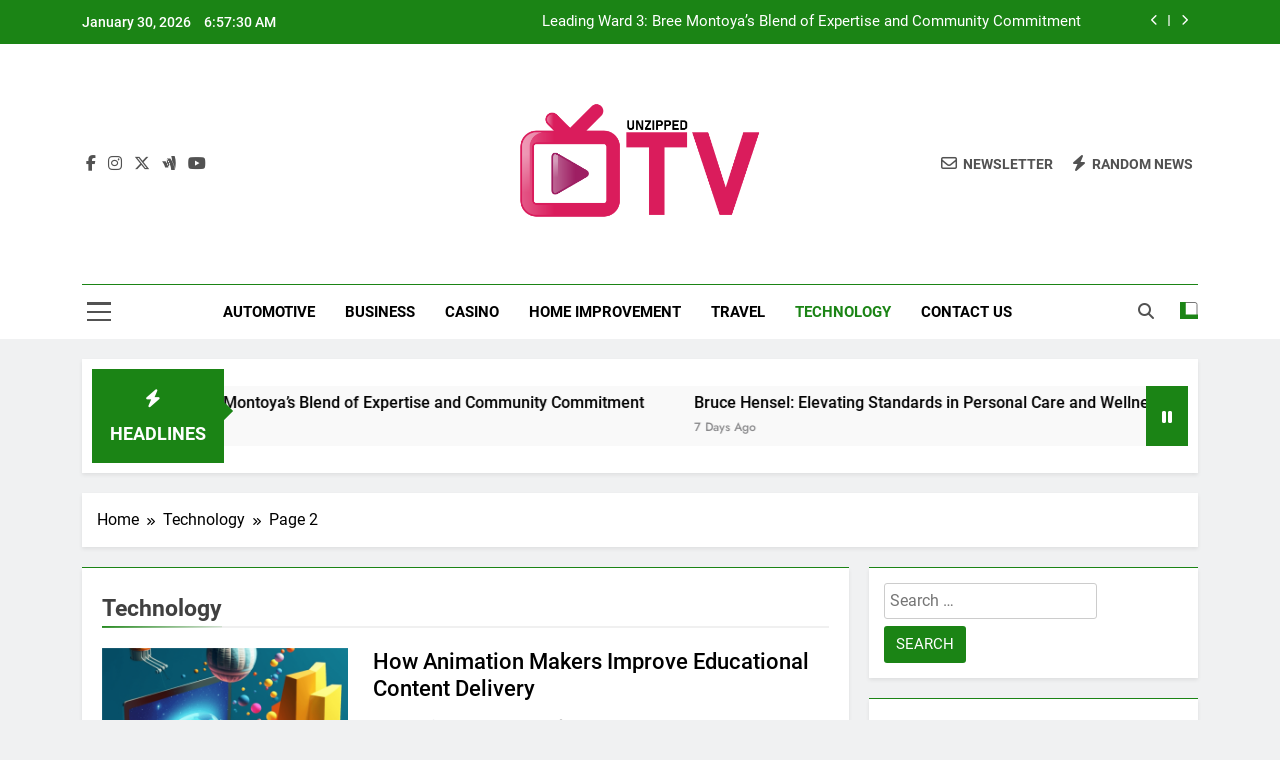

--- FILE ---
content_type: text/html; charset=UTF-8
request_url: https://unzippedtv.com/category/technology/page/2/
body_size: 97263
content:
<!doctype html>
<html dir="ltr" lang="en-US" prefix="og: https://ogp.me/ns#" prefix="og: https://ogp.me/ns#">
<head>
	<meta charset="UTF-8">
	<meta name="viewport" content="width=device-width, initial-scale=1">
	<link rel="profile" href="https://gmpg.org/xfn/11">
		<style>img:is([sizes="auto" i], [sizes^="auto," i]) { contain-intrinsic-size: 3000px 1500px }</style>
	
		<!-- All in One SEO 4.9.2 - aioseo.com -->
	<meta name="description" content="- Page 2"/>
	<meta name="robots" content="noindex, nofollow, max-image-preview:large"/>
	<link rel="canonical" href="https://unzippedtv.com/category/technology/page/2/"/>
	<link rel="prev" href="https://unzippedtv.com/category/technology/"/>
	<link rel="next" href="https://unzippedtv.com/category/technology/page/3/"/>
	<meta name="generator" content="All in One SEO (AIOSEO) 4.9.2"/>
		<script type="application/ld+json" class="aioseo-schema">
			{"@context":"https:\/\/schema.org","@graph":[{"@type":"BreadcrumbList","@id":"https:\/\/unzippedtv.com\/category\/technology\/page\/2\/#breadcrumblist","itemListElement":[{"@type":"ListItem","@id":"https:\/\/unzippedtv.com#listItem","position":1,"name":"Home","item":"https:\/\/unzippedtv.com","nextItem":{"@type":"ListItem","@id":"https:\/\/unzippedtv.com\/category\/technology\/#listItem","name":"Technology"}},{"@type":"ListItem","@id":"https:\/\/unzippedtv.com\/category\/technology\/#listItem","position":2,"name":"Technology","item":"https:\/\/unzippedtv.com\/category\/technology\/","nextItem":{"@type":"ListItem","@id":"https:\/\/unzippedtv.com\/category\/technology\/page\/2#listItem","name":"Page 2"},"previousItem":{"@type":"ListItem","@id":"https:\/\/unzippedtv.com#listItem","name":"Home"}},{"@type":"ListItem","@id":"https:\/\/unzippedtv.com\/category\/technology\/page\/2#listItem","position":3,"name":"Page 2","previousItem":{"@type":"ListItem","@id":"https:\/\/unzippedtv.com\/category\/technology\/#listItem","name":"Technology"}}]},{"@type":"CollectionPage","@id":"https:\/\/unzippedtv.com\/category\/technology\/page\/2\/#collectionpage","url":"https:\/\/unzippedtv.com\/category\/technology\/page\/2\/","name":"Technology - Unzipped TV - Page 2","description":"- Page 2","inLanguage":"en-US","isPartOf":{"@id":"https:\/\/unzippedtv.com\/#website"},"breadcrumb":{"@id":"https:\/\/unzippedtv.com\/category\/technology\/page\/2\/#breadcrumblist"}},{"@type":"Organization","@id":"https:\/\/unzippedtv.com\/#organization","name":"Unzipped TV","description":"Unleashing News and Entertainment","url":"https:\/\/unzippedtv.com\/","logo":{"@type":"ImageObject","url":"https:\/\/unzippedtv.com\/wp-content\/uploads\/2023\/04\/Unzipped-TV-01.png","@id":"https:\/\/unzippedtv.com\/category\/technology\/page\/2\/#organizationLogo","width":4250,"height":1625},"image":{"@id":"https:\/\/unzippedtv.com\/category\/technology\/page\/2\/#organizationLogo"}},{"@type":"WebSite","@id":"https:\/\/unzippedtv.com\/#website","url":"https:\/\/unzippedtv.com\/","name":"Unzipped TV","description":"Unleashing News and Entertainment","inLanguage":"en-US","publisher":{"@id":"https:\/\/unzippedtv.com\/#organization"}}]}
		</script>
		<!-- All in One SEO -->


<!-- Search Engine Optimization by Rank Math - https://rankmath.com/ -->
<title>Technology - Unzipped TV - Page 2</title>
<meta name="robots" content="index, follow, max-snippet:-1, max-video-preview:-1, max-image-preview:large"/>
<link rel="canonical" href="https://unzippedtv.com/category/technology/page/2/"/>
<link rel="prev" href="https://unzippedtv.com/category/technology/"/>
<link rel="next" href="https://unzippedtv.com/category/technology/page/3/"/>
<meta property="og:locale" content="en_US"/>
<meta property="og:type" content="article"/>
<meta property="og:title" content="Technology - Unzipped TV"/>
<meta property="og:url" content="https://unzippedtv.com/category/technology/page/2/"/>
<meta property="og:site_name" content="Unzipped TV"/>
<meta name="twitter:card" content="summary_large_image"/>
<meta name="twitter:title" content="Technology - Unzipped TV"/>
<meta name="twitter:label1" content="Posts"/>
<meta name="twitter:data1" content="73"/>
<script type="application/ld+json" class="rank-math-schema">{"@context":"https://schema.org","@graph":[{"@type":"Person","@id":"https://unzippedtv.com/#person","name":"Un Zipped Tv","image":{"@type":"ImageObject","@id":"https://unzippedtv.com/#logo","url":"https://unzippedtv.com/wp-content/uploads/2023/04/Unzipped-TV-01-150x150.png","contentUrl":"https://unzippedtv.com/wp-content/uploads/2023/04/Unzipped-TV-01-150x150.png","caption":"Un Zipped Tv","inLanguage":"en-US"}},{"@type":"WebSite","@id":"https://unzippedtv.com/#website","url":"https://unzippedtv.com","name":"Un Zipped Tv","publisher":{"@id":"https://unzippedtv.com/#person"},"inLanguage":"en-US"},{"@type":"CollectionPage","@id":"https://unzippedtv.com/category/technology/page/2/#webpage","url":"https://unzippedtv.com/category/technology/page/2/","name":"Technology - Unzipped TV","isPartOf":{"@id":"https://unzippedtv.com/#website"},"inLanguage":"en-US"}]}</script>
<!-- /Rank Math WordPress SEO plugin -->

<link rel="alternate" type="application/rss+xml" title="Unzipped TV &raquo; Feed" href="https://unzippedtv.com/feed/"/>
<link rel="alternate" type="application/rss+xml" title="Unzipped TV &raquo; Comments Feed" href="https://unzippedtv.com/comments/feed/"/>
<link rel="alternate" type="application/rss+xml" title="Unzipped TV &raquo; Technology Category Feed" href="https://unzippedtv.com/category/technology/feed/"/>
<script>window._wpemojiSettings={"baseUrl":"https:\/\/s.w.org\/images\/core\/emoji\/15.0.3\/72x72\/","ext":".png","svgUrl":"https:\/\/s.w.org\/images\/core\/emoji\/15.0.3\/svg\/","svgExt":".svg","source":{"concatemoji":"https:\/\/unzippedtv.com\/wp-includes\/js\/wp-emoji-release.min.js?ver=6.7.4"}};!function(i,n){var o,s,e;function c(e){try{var t={supportTests:e,timestamp:(new Date).valueOf()};sessionStorage.setItem(o,JSON.stringify(t))}catch(e){}}function p(e,t,n){e.clearRect(0,0,e.canvas.width,e.canvas.height),e.fillText(t,0,0);var t=new Uint32Array(e.getImageData(0,0,e.canvas.width,e.canvas.height).data),r=(e.clearRect(0,0,e.canvas.width,e.canvas.height),e.fillText(n,0,0),new Uint32Array(e.getImageData(0,0,e.canvas.width,e.canvas.height).data));return t.every(function(e,t){return e===r[t]})}function u(e,t,n){switch(t){case"flag":return n(e,"\ud83c\udff3\ufe0f\u200d\u26a7\ufe0f","\ud83c\udff3\ufe0f\u200b\u26a7\ufe0f")?!1:!n(e,"\ud83c\uddfa\ud83c\uddf3","\ud83c\uddfa\u200b\ud83c\uddf3")&&!n(e,"\ud83c\udff4\udb40\udc67\udb40\udc62\udb40\udc65\udb40\udc6e\udb40\udc67\udb40\udc7f","\ud83c\udff4\u200b\udb40\udc67\u200b\udb40\udc62\u200b\udb40\udc65\u200b\udb40\udc6e\u200b\udb40\udc67\u200b\udb40\udc7f");case"emoji":return!n(e,"\ud83d\udc26\u200d\u2b1b","\ud83d\udc26\u200b\u2b1b")}return!1}function f(e,t,n){var r="undefined"!=typeof WorkerGlobalScope&&self instanceof WorkerGlobalScope?new OffscreenCanvas(300,150):i.createElement("canvas"),a=r.getContext("2d",{willReadFrequently:!0}),o=(a.textBaseline="top",a.font="600 32px Arial",{});return e.forEach(function(e){o[e]=t(a,e,n)}),o}function t(e){var t=i.createElement("script");t.src=e,t.defer=!0,i.head.appendChild(t)}"undefined"!=typeof Promise&&(o="wpEmojiSettingsSupports",s=["flag","emoji"],n.supports={everything:!0,everythingExceptFlag:!0},e=new Promise(function(e){i.addEventListener("DOMContentLoaded",e,{once:!0})}),new Promise(function(t){var n=function(){try{var e=JSON.parse(sessionStorage.getItem(o));if("object"==typeof e&&"number"==typeof e.timestamp&&(new Date).valueOf()<e.timestamp+604800&&"object"==typeof e.supportTests)return e.supportTests}catch(e){}return null}();if(!n){if("undefined"!=typeof Worker&&"undefined"!=typeof OffscreenCanvas&&"undefined"!=typeof URL&&URL.createObjectURL&&"undefined"!=typeof Blob)try{var e="postMessage("+f.toString()+"("+[JSON.stringify(s),u.toString(),p.toString()].join(",")+"));",r=new Blob([e],{type:"text/javascript"}),a=new Worker(URL.createObjectURL(r),{name:"wpTestEmojiSupports"});return void(a.onmessage=function(e){c(n=e.data),a.terminate(),t(n)})}catch(e){}c(n=f(s,u,p))}t(n)}).then(function(e){for(var t in e)n.supports[t]=e[t],n.supports.everything=n.supports.everything&&n.supports[t],"flag"!==t&&(n.supports.everythingExceptFlag=n.supports.everythingExceptFlag&&n.supports[t]);n.supports.everythingExceptFlag=n.supports.everythingExceptFlag&&!n.supports.flag,n.DOMReady=!1,n.readyCallback=function(){n.DOMReady=!0}}).then(function(){return e}).then(function(){var e;n.supports.everything||(n.readyCallback(),(e=n.source||{}).concatemoji?t(e.concatemoji):e.wpemoji&&e.twemoji&&(t(e.twemoji),t(e.wpemoji)))}))}((window,document),window._wpemojiSettings);</script>
<style id='wp-emoji-styles-inline-css'>

	img.wp-smiley, img.emoji {
		display: inline !important;
		border: none !important;
		box-shadow: none !important;
		height: 1em !important;
		width: 1em !important;
		margin: 0 0.07em !important;
		vertical-align: -0.1em !important;
		background: none !important;
		padding: 0 !important;
	}
</style>
<link rel='stylesheet' id='wp-block-library-css' href='https://unzippedtv.com/wp-includes/css/dist/block-library/A.style.min.css,qver=6.7.4.pagespeed.cf.-GTKN38myC.css' media='all'/>
<style id='aioseo/css/src/vue/standalone/blocks/table-of-contents/global.scss-css' media='all'>.aioseo-toc-header{width:100%;position:relative}.aioseo-toc-header:has(.aioseo-toc-header-area){flex-direction:column;align-items:flex-start}.aioseo-toc-header .aioseo-toc-header-title{align-items:center;color:#434960;display:flex;flex:1 0 auto;font-size:24px;font-weight:700;line-height:125%;max-width:100%;gap:8px}.aioseo-toc-header .aioseo-toc-header-title .aioseo-toc-header-collapsible{display:flex;border-radius:2px;cursor:pointer;transition:transform .3s ease;background-color:#e5f0ff;box-sizing:border-box;justify-content:center;align-items:center}[dir=ltr] .aioseo-toc-header .aioseo-toc-header-title .aioseo-toc-header-collapsible{padding:8px 0 8px 10px}[dir=rtl] .aioseo-toc-header .aioseo-toc-header-title .aioseo-toc-header-collapsible{padding:8px 10px 8px 0}.aioseo-toc-header .aioseo-toc-header-title .aioseo-toc-header-collapsible svg{width:14px;height:14px}[dir=ltr] .aioseo-toc-header .aioseo-toc-header-title .aioseo-toc-header-collapsible svg{margin-right:10px}[dir=rtl] .aioseo-toc-header .aioseo-toc-header-title .aioseo-toc-header-collapsible svg{margin-left:10px}.aioseo-toc-header .aioseo-toc-header-instructions{color:#2c324c;font-size:16px;margin-bottom:0;margin-top:16px}.aioseo-toc-header .aioseo-toc-header-buttons{flex:0 1 auto}.aioseo-toc-contents{transition:transform .3s ease,opacity .3s ease;transform-origin:top;display:block;opacity:1;transform:scaleY(1);padding-top:12px}.aioseo-toc-collapsed{opacity:0;transform:scaleY(0);height:0;overflow:hidden}
</style>
<style id='classic-theme-styles-inline-css'>
/*! This file is auto-generated */
.wp-block-button__link{color:#fff;background-color:#32373c;border-radius:9999px;box-shadow:none;text-decoration:none;padding:calc(.667em + 2px) calc(1.333em + 2px);font-size:1.125em}.wp-block-file__button{background:#32373c;color:#fff;text-decoration:none}
</style>
<style id='global-styles-inline-css'>
:root{--wp--preset--aspect-ratio--square: 1;--wp--preset--aspect-ratio--4-3: 4/3;--wp--preset--aspect-ratio--3-4: 3/4;--wp--preset--aspect-ratio--3-2: 3/2;--wp--preset--aspect-ratio--2-3: 2/3;--wp--preset--aspect-ratio--16-9: 16/9;--wp--preset--aspect-ratio--9-16: 9/16;--wp--preset--color--black: #000000;--wp--preset--color--cyan-bluish-gray: #abb8c3;--wp--preset--color--white: #ffffff;--wp--preset--color--pale-pink: #f78da7;--wp--preset--color--vivid-red: #cf2e2e;--wp--preset--color--luminous-vivid-orange: #ff6900;--wp--preset--color--luminous-vivid-amber: #fcb900;--wp--preset--color--light-green-cyan: #7bdcb5;--wp--preset--color--vivid-green-cyan: #00d084;--wp--preset--color--pale-cyan-blue: #8ed1fc;--wp--preset--color--vivid-cyan-blue: #0693e3;--wp--preset--color--vivid-purple: #9b51e0;--wp--preset--gradient--vivid-cyan-blue-to-vivid-purple: linear-gradient(135deg,rgba(6,147,227,1) 0%,rgb(155,81,224) 100%);--wp--preset--gradient--light-green-cyan-to-vivid-green-cyan: linear-gradient(135deg,rgb(122,220,180) 0%,rgb(0,208,130) 100%);--wp--preset--gradient--luminous-vivid-amber-to-luminous-vivid-orange: linear-gradient(135deg,rgba(252,185,0,1) 0%,rgba(255,105,0,1) 100%);--wp--preset--gradient--luminous-vivid-orange-to-vivid-red: linear-gradient(135deg,rgba(255,105,0,1) 0%,rgb(207,46,46) 100%);--wp--preset--gradient--very-light-gray-to-cyan-bluish-gray: linear-gradient(135deg,rgb(238,238,238) 0%,rgb(169,184,195) 100%);--wp--preset--gradient--cool-to-warm-spectrum: linear-gradient(135deg,rgb(74,234,220) 0%,rgb(151,120,209) 20%,rgb(207,42,186) 40%,rgb(238,44,130) 60%,rgb(251,105,98) 80%,rgb(254,248,76) 100%);--wp--preset--gradient--blush-light-purple: linear-gradient(135deg,rgb(255,206,236) 0%,rgb(152,150,240) 100%);--wp--preset--gradient--blush-bordeaux: linear-gradient(135deg,rgb(254,205,165) 0%,rgb(254,45,45) 50%,rgb(107,0,62) 100%);--wp--preset--gradient--luminous-dusk: linear-gradient(135deg,rgb(255,203,112) 0%,rgb(199,81,192) 50%,rgb(65,88,208) 100%);--wp--preset--gradient--pale-ocean: linear-gradient(135deg,rgb(255,245,203) 0%,rgb(182,227,212) 50%,rgb(51,167,181) 100%);--wp--preset--gradient--electric-grass: linear-gradient(135deg,rgb(202,248,128) 0%,rgb(113,206,126) 100%);--wp--preset--gradient--midnight: linear-gradient(135deg,rgb(2,3,129) 0%,rgb(40,116,252) 100%);--wp--preset--font-size--small: 13px;--wp--preset--font-size--medium: 20px;--wp--preset--font-size--large: 36px;--wp--preset--font-size--x-large: 42px;--wp--preset--spacing--20: 0.44rem;--wp--preset--spacing--30: 0.67rem;--wp--preset--spacing--40: 1rem;--wp--preset--spacing--50: 1.5rem;--wp--preset--spacing--60: 2.25rem;--wp--preset--spacing--70: 3.38rem;--wp--preset--spacing--80: 5.06rem;--wp--preset--shadow--natural: 6px 6px 9px rgba(0, 0, 0, 0.2);--wp--preset--shadow--deep: 12px 12px 50px rgba(0, 0, 0, 0.4);--wp--preset--shadow--sharp: 6px 6px 0px rgba(0, 0, 0, 0.2);--wp--preset--shadow--outlined: 6px 6px 0px -3px rgba(255, 255, 255, 1), 6px 6px rgba(0, 0, 0, 1);--wp--preset--shadow--crisp: 6px 6px 0px rgba(0, 0, 0, 1);}:where(.is-layout-flex){gap: 0.5em;}:where(.is-layout-grid){gap: 0.5em;}body .is-layout-flex{display: flex;}.is-layout-flex{flex-wrap: wrap;align-items: center;}.is-layout-flex > :is(*, div){margin: 0;}body .is-layout-grid{display: grid;}.is-layout-grid > :is(*, div){margin: 0;}:where(.wp-block-columns.is-layout-flex){gap: 2em;}:where(.wp-block-columns.is-layout-grid){gap: 2em;}:where(.wp-block-post-template.is-layout-flex){gap: 1.25em;}:where(.wp-block-post-template.is-layout-grid){gap: 1.25em;}.has-black-color{color: var(--wp--preset--color--black) !important;}.has-cyan-bluish-gray-color{color: var(--wp--preset--color--cyan-bluish-gray) !important;}.has-white-color{color: var(--wp--preset--color--white) !important;}.has-pale-pink-color{color: var(--wp--preset--color--pale-pink) !important;}.has-vivid-red-color{color: var(--wp--preset--color--vivid-red) !important;}.has-luminous-vivid-orange-color{color: var(--wp--preset--color--luminous-vivid-orange) !important;}.has-luminous-vivid-amber-color{color: var(--wp--preset--color--luminous-vivid-amber) !important;}.has-light-green-cyan-color{color: var(--wp--preset--color--light-green-cyan) !important;}.has-vivid-green-cyan-color{color: var(--wp--preset--color--vivid-green-cyan) !important;}.has-pale-cyan-blue-color{color: var(--wp--preset--color--pale-cyan-blue) !important;}.has-vivid-cyan-blue-color{color: var(--wp--preset--color--vivid-cyan-blue) !important;}.has-vivid-purple-color{color: var(--wp--preset--color--vivid-purple) !important;}.has-black-background-color{background-color: var(--wp--preset--color--black) !important;}.has-cyan-bluish-gray-background-color{background-color: var(--wp--preset--color--cyan-bluish-gray) !important;}.has-white-background-color{background-color: var(--wp--preset--color--white) !important;}.has-pale-pink-background-color{background-color: var(--wp--preset--color--pale-pink) !important;}.has-vivid-red-background-color{background-color: var(--wp--preset--color--vivid-red) !important;}.has-luminous-vivid-orange-background-color{background-color: var(--wp--preset--color--luminous-vivid-orange) !important;}.has-luminous-vivid-amber-background-color{background-color: var(--wp--preset--color--luminous-vivid-amber) !important;}.has-light-green-cyan-background-color{background-color: var(--wp--preset--color--light-green-cyan) !important;}.has-vivid-green-cyan-background-color{background-color: var(--wp--preset--color--vivid-green-cyan) !important;}.has-pale-cyan-blue-background-color{background-color: var(--wp--preset--color--pale-cyan-blue) !important;}.has-vivid-cyan-blue-background-color{background-color: var(--wp--preset--color--vivid-cyan-blue) !important;}.has-vivid-purple-background-color{background-color: var(--wp--preset--color--vivid-purple) !important;}.has-black-border-color{border-color: var(--wp--preset--color--black) !important;}.has-cyan-bluish-gray-border-color{border-color: var(--wp--preset--color--cyan-bluish-gray) !important;}.has-white-border-color{border-color: var(--wp--preset--color--white) !important;}.has-pale-pink-border-color{border-color: var(--wp--preset--color--pale-pink) !important;}.has-vivid-red-border-color{border-color: var(--wp--preset--color--vivid-red) !important;}.has-luminous-vivid-orange-border-color{border-color: var(--wp--preset--color--luminous-vivid-orange) !important;}.has-luminous-vivid-amber-border-color{border-color: var(--wp--preset--color--luminous-vivid-amber) !important;}.has-light-green-cyan-border-color{border-color: var(--wp--preset--color--light-green-cyan) !important;}.has-vivid-green-cyan-border-color{border-color: var(--wp--preset--color--vivid-green-cyan) !important;}.has-pale-cyan-blue-border-color{border-color: var(--wp--preset--color--pale-cyan-blue) !important;}.has-vivid-cyan-blue-border-color{border-color: var(--wp--preset--color--vivid-cyan-blue) !important;}.has-vivid-purple-border-color{border-color: var(--wp--preset--color--vivid-purple) !important;}.has-vivid-cyan-blue-to-vivid-purple-gradient-background{background: var(--wp--preset--gradient--vivid-cyan-blue-to-vivid-purple) !important;}.has-light-green-cyan-to-vivid-green-cyan-gradient-background{background: var(--wp--preset--gradient--light-green-cyan-to-vivid-green-cyan) !important;}.has-luminous-vivid-amber-to-luminous-vivid-orange-gradient-background{background: var(--wp--preset--gradient--luminous-vivid-amber-to-luminous-vivid-orange) !important;}.has-luminous-vivid-orange-to-vivid-red-gradient-background{background: var(--wp--preset--gradient--luminous-vivid-orange-to-vivid-red) !important;}.has-very-light-gray-to-cyan-bluish-gray-gradient-background{background: var(--wp--preset--gradient--very-light-gray-to-cyan-bluish-gray) !important;}.has-cool-to-warm-spectrum-gradient-background{background: var(--wp--preset--gradient--cool-to-warm-spectrum) !important;}.has-blush-light-purple-gradient-background{background: var(--wp--preset--gradient--blush-light-purple) !important;}.has-blush-bordeaux-gradient-background{background: var(--wp--preset--gradient--blush-bordeaux) !important;}.has-luminous-dusk-gradient-background{background: var(--wp--preset--gradient--luminous-dusk) !important;}.has-pale-ocean-gradient-background{background: var(--wp--preset--gradient--pale-ocean) !important;}.has-electric-grass-gradient-background{background: var(--wp--preset--gradient--electric-grass) !important;}.has-midnight-gradient-background{background: var(--wp--preset--gradient--midnight) !important;}.has-small-font-size{font-size: var(--wp--preset--font-size--small) !important;}.has-medium-font-size{font-size: var(--wp--preset--font-size--medium) !important;}.has-large-font-size{font-size: var(--wp--preset--font-size--large) !important;}.has-x-large-font-size{font-size: var(--wp--preset--font-size--x-large) !important;}
:where(.wp-block-post-template.is-layout-flex){gap: 1.25em;}:where(.wp-block-post-template.is-layout-grid){gap: 1.25em;}
:where(.wp-block-columns.is-layout-flex){gap: 2em;}:where(.wp-block-columns.is-layout-grid){gap: 2em;}
:root :where(.wp-block-pullquote){font-size: 1.5em;line-height: 1.6;}
</style>
<link rel='stylesheet' id='fontawesome-css' href='https://unzippedtv.com/wp-content/themes/newsmatic/assets/lib/fontawesome/css/A.all.min.css,qver=5.15.3.pagespeed.cf._mbokTOiYl.css' media='all'/>
<link rel='stylesheet' id='fontawesome-6-css' href='https://unzippedtv.com/wp-content/themes/newsmatic/assets/lib/fontawesome-6/css/A.all.min.css,qver=6.5.1.pagespeed.cf.AmVeCFEAWm.css' media='all'/>
<style id='slick-css' media='all'>.slick-slider{position:relative;display:block;box-sizing:border-box;-webkit-user-select:none;-moz-user-select:none;-ms-user-select:none;user-select:none;-webkit-touch-callout:none;-khtml-user-select:none;-ms-touch-action:pan-y;touch-action:pan-y;-webkit-tap-highlight-color:transparent}.slick-list{position:relative;display:block;overflow:hidden;margin:0;padding:0}.slick-list:focus{outline:none}.slick-list.dragging{cursor:pointer;cursor:hand}.slick-slider .slick-track,.slick-slider .slick-list{-webkit-transform:translate3d(0,0,0);-moz-transform:translate3d(0,0,0);-ms-transform:translate3d(0,0,0);-o-transform:translate3d(0,0,0);transform:translate3d(0,0,0)}.slick-track{position:relative;top:0;left:0;display:block;margin-left:auto;margin-right:auto}.slick-track:before,.slick-track:after{display:table;content:''}.slick-track:after{clear:both}.slick-loading .slick-track{visibility:hidden}.slick-slide{display:none;float:left;height:100%;min-height:1px}[dir="rtl"] .slick-slide{float:right}.slick-slide img{display:block}.slick-slide.slick-loading img{display:none}.slick-slide.dragging img{pointer-events:none}.slick-initialized .slick-slide{display:block}.slick-loading .slick-slide{visibility:hidden}.slick-vertical .slick-slide{display:block;height:auto;border:1px solid transparent}.slick-arrow.slick-hidden{display:none}</style>
<link rel='stylesheet' id='newsmatic-typo-fonts-css' href='https://unzippedtv.com/wp-content/fonts/A.5c9f6919c8df903f73ffce44e2087715.css.pagespeed.cf.1liBOst0zH.css' media='all'/>
<link rel='stylesheet' id='newsmatic-style-css' href='https://unzippedtv.com/wp-content/themes/newsmatic/A.style.css,qver=1.3.14.pagespeed.cf.NTHoo76yhY.css' media='all'/>
<style id='newsmatic-style-inline-css'>
body.newsmatic_font_typography{ --newsmatic-global-preset-color-1: #64748b;}
 body.newsmatic_font_typography{ --newsmatic-global-preset-color-2: #27272a;}
 body.newsmatic_font_typography{ --newsmatic-global-preset-color-3: #ef4444;}
 body.newsmatic_font_typography{ --newsmatic-global-preset-color-4: #eab308;}
 body.newsmatic_font_typography{ --newsmatic-global-preset-color-5: #84cc16;}
 body.newsmatic_font_typography{ --newsmatic-global-preset-color-6: #22c55e;}
 body.newsmatic_font_typography{ --newsmatic-global-preset-color-7: #06b6d4;}
 body.newsmatic_font_typography{ --newsmatic-global-preset-color-8: #0284c7;}
 body.newsmatic_font_typography{ --newsmatic-global-preset-color-9: #6366f1;}
 body.newsmatic_font_typography{ --newsmatic-global-preset-color-10: #84cc16;}
 body.newsmatic_font_typography{ --newsmatic-global-preset-color-11: #a855f7;}
 body.newsmatic_font_typography{ --newsmatic-global-preset-color-12: #f43f5e;}
 body.newsmatic_font_typography{ --newsmatic-global-preset-gradient-color-1: linear-gradient( 135deg, #485563 10%, #29323c 100%);}
 body.newsmatic_font_typography{ --newsmatic-global-preset-gradient-color-2: linear-gradient( 135deg, #FF512F 10%, #F09819 100%);}
 body.newsmatic_font_typography{ --newsmatic-global-preset-gradient-color-3: linear-gradient( 135deg, #00416A 10%, #E4E5E6 100%);}
 body.newsmatic_font_typography{ --newsmatic-global-preset-gradient-color-4: linear-gradient( 135deg, #CE9FFC 10%, #7367F0 100%);}
 body.newsmatic_font_typography{ --newsmatic-global-preset-gradient-color-5: linear-gradient( 135deg, #90F7EC 10%, #32CCBC 100%);}
 body.newsmatic_font_typography{ --newsmatic-global-preset-gradient-color-6: linear-gradient( 135deg, #81FBB8 10%, #28C76F 100%);}
 body.newsmatic_font_typography{ --newsmatic-global-preset-gradient-color-7: linear-gradient( 135deg, #EB3349 10%, #F45C43 100%);}
 body.newsmatic_font_typography{ --newsmatic-global-preset-gradient-color-8: linear-gradient( 135deg, #FFF720 10%, #3CD500 100%);}
 body.newsmatic_font_typography{ --newsmatic-global-preset-gradient-color-9: linear-gradient( 135deg, #FF96F9 10%, #C32BAC 100%);}
 body.newsmatic_font_typography{ --newsmatic-global-preset-gradient-color-10: linear-gradient( 135deg, #69FF97 10%, #00E4FF 100%);}
 body.newsmatic_font_typography{ --newsmatic-global-preset-gradient-color-11: linear-gradient( 135deg, #3C8CE7 10%, #00EAFF 100%);}
 body.newsmatic_font_typography{ --newsmatic-global-preset-gradient-color-12: linear-gradient( 135deg, #FF7AF5 10%, #513162 100%);}
 body.newsmatic_font_typography{ --theme-block-top-border-color: #1b8415;}
.newsmatic_font_typography { --header-padding: 35px;} .newsmatic_font_typography { --header-padding-tablet: 30px;} .newsmatic_font_typography { --header-padding-smartphone: 30px;}.newsmatic_main_body .site-header.layout--default .top-header{ background: #1b8415}.newsmatic_font_typography .header-custom-button{ background: linear-gradient(135deg,rgb(178,7,29) 0%,rgb(1,1,1) 100%)}.newsmatic_font_typography .header-custom-button:hover{ background: #b2071d}.newsmatic_font_typography { --site-title-family : Roboto; }
.newsmatic_font_typography { --site-title-weight : 700; }
.newsmatic_font_typography { --site-title-texttransform : capitalize; }
.newsmatic_font_typography { --site-title-textdecoration : none; }
.newsmatic_font_typography { --site-title-size : 45px; }
.newsmatic_font_typography { --site-title-size-tab : 43px; }
.newsmatic_font_typography { --site-title-size-mobile : 40px; }
.newsmatic_font_typography { --site-title-lineheight : 45px; }
.newsmatic_font_typography { --site-title-lineheight-tab : 42px; }
.newsmatic_font_typography { --site-title-lineheight-mobile : 40px; }
.newsmatic_font_typography { --site-title-letterspacing : 0px; }
.newsmatic_font_typography { --site-title-letterspacing-tab : 0px; }
.newsmatic_font_typography { --site-title-letterspacing-mobile : 0px; }
.newsmatic_font_typography { --site-tagline-family : Roboto; }
.newsmatic_font_typography { --site-tagline-weight : 400; }
.newsmatic_font_typography { --site-tagline-texttransform : capitalize; }
.newsmatic_font_typography { --site-tagline-textdecoration : none; }
.newsmatic_font_typography { --site-tagline-size : 16px; }
.newsmatic_font_typography { --site-tagline-size-tab : 16px; }
.newsmatic_font_typography { --site-tagline-size-mobile : 16px; }
.newsmatic_font_typography { --site-tagline-lineheight : 26px; }
.newsmatic_font_typography { --site-tagline-lineheight-tab : 26px; }
.newsmatic_font_typography { --site-tagline-lineheight-mobile : 16px; }
.newsmatic_font_typography { --site-tagline-letterspacing : 0px; }
.newsmatic_font_typography { --site-tagline-letterspacing-tab : 0px; }
.newsmatic_font_typography { --site-tagline-letterspacing-mobile : 0px; }
body .site-branding img.custom-logo{ width: 400px; }@media(max-width: 940px) { body .site-branding img.custom-logo{ width: 200px; } }
@media(max-width: 610px) { body .site-branding img.custom-logo{ width: 200px; } }
.newsmatic_font_typography  { --sidebar-toggle-color: #525252;}.newsmatic_font_typography  { --sidebar-toggle-color-hover : #1B8415; }.newsmatic_font_typography  { --search-color: #525252;}.newsmatic_font_typography  { --search-color-hover : #1B8415; }.newsmatic_main_body { --site-bk-color: #F0F1F2}.newsmatic_font_typography  { --move-to-top-background-color: #1B8415;}.newsmatic_font_typography  { --move-to-top-background-color-hover : #1B8415; }.newsmatic_font_typography  { --move-to-top-color: #fff;}.newsmatic_font_typography  { --move-to-top-color-hover : #fff; }@media(max-width: 610px) { .ads-banner{ display : block;} }@media(max-width: 610px) { body #newsmatic-scroll-to-top.show{ display : none;} }body .site-header.layout--default .menu-section .row{ border-top: 1px solid #1B8415;}body .site-footer.dark_bk{ border-top: 5px solid #1B8415;}.newsmatic_font_typography  { --custom-btn-color: #ffffff;}.newsmatic_font_typography  { --custom-btn-color-hover : #ffffff; } body.newsmatic_main_body{ --theme-color-red: #1B8415;} body.newsmatic_dark_mode{ --theme-color-red: #1B8415;}body .post-categories .cat-item.cat-2 { background-color : #1B8415} body .newsmatic-category-no-bk .post-categories .cat-item.cat-2 a  { color : #1B8415} body.single .post-categories .cat-item.cat-2 { background-color : #1B8415} body .post-categories .cat-item.cat-3 { background-color : #1B8415} body .newsmatic-category-no-bk .post-categories .cat-item.cat-3 a  { color : #1B8415} body.single .post-categories .cat-item.cat-3 { background-color : #1B8415} body .post-categories .cat-item.cat-4 { background-color : #1B8415} body .newsmatic-category-no-bk .post-categories .cat-item.cat-4 a  { color : #1B8415} body.single .post-categories .cat-item.cat-4 { background-color : #1B8415} body .post-categories .cat-item.cat-468 { background-color : #1B8415} body .newsmatic-category-no-bk .post-categories .cat-item.cat-468 a  { color : #1B8415} body.single .post-categories .cat-item.cat-468 { background-color : #1B8415} body .post-categories .cat-item.cat-12 { background-color : #1B8415} body .newsmatic-category-no-bk .post-categories .cat-item.cat-12 a  { color : #1B8415} body.single .post-categories .cat-item.cat-12 { background-color : #1B8415} body .post-categories .cat-item.cat-11 { background-color : #1B8415} body .newsmatic-category-no-bk .post-categories .cat-item.cat-11 a  { color : #1B8415} body.single .post-categories .cat-item.cat-11 { background-color : #1B8415} body .post-categories .cat-item.cat-105 { background-color : #1B8415} body .newsmatic-category-no-bk .post-categories .cat-item.cat-105 a  { color : #1B8415} body.single .post-categories .cat-item.cat-105 { background-color : #1B8415} body .post-categories .cat-item.cat-13 { background-color : #1B8415} body .newsmatic-category-no-bk .post-categories .cat-item.cat-13 a  { color : #1B8415} body.single .post-categories .cat-item.cat-13 { background-color : #1B8415} body .post-categories .cat-item.cat-1 { background-color : #1B8415} body .newsmatic-category-no-bk .post-categories .cat-item.cat-1 a  { color : #1B8415} body.single .post-categories .cat-item.cat-1 { background-color : #1B8415} body .post-categories .cat-item.cat-20 { background-color : #1B8415} body .newsmatic-category-no-bk .post-categories .cat-item.cat-20 a  { color : #1B8415} body.single .post-categories .cat-item.cat-20 { background-color : #1B8415} body .post-categories .cat-item.cat-25 { background-color : #1B8415} body .newsmatic-category-no-bk .post-categories .cat-item.cat-25 a  { color : #1B8415} body.single .post-categories .cat-item.cat-25 { background-color : #1B8415} body .post-categories .cat-item.cat-21 { background-color : #1B8415} body .newsmatic-category-no-bk .post-categories .cat-item.cat-21 a  { color : #1B8415} body.single .post-categories .cat-item.cat-21 { background-color : #1B8415} body .post-categories .cat-item.cat-19 { background-color : #1B8415} body .newsmatic-category-no-bk .post-categories .cat-item.cat-19 a  { color : #1B8415} body.single .post-categories .cat-item.cat-19 { background-color : #1B8415} body .post-categories .cat-item.cat-27 { background-color : #1B8415} body .newsmatic-category-no-bk .post-categories .cat-item.cat-27 a  { color : #1B8415} body.single .post-categories .cat-item.cat-27 { background-color : #1B8415} body .post-categories .cat-item.cat-29 { background-color : #1B8415} body .newsmatic-category-no-bk .post-categories .cat-item.cat-29 a  { color : #1B8415} body.single .post-categories .cat-item.cat-29 { background-color : #1B8415} body .post-categories .cat-item.cat-109 { background-color : #1B8415} body .newsmatic-category-no-bk .post-categories .cat-item.cat-109 a  { color : #1B8415} body.single .post-categories .cat-item.cat-109 { background-color : #1B8415} body .post-categories .cat-item.cat-10 { background-color : #1B8415} body .newsmatic-category-no-bk .post-categories .cat-item.cat-10 a  { color : #1B8415} body.single .post-categories .cat-item.cat-10 { background-color : #1B8415} body .post-categories .cat-item.cat-5 { background-color : #1B8415} body .newsmatic-category-no-bk .post-categories .cat-item.cat-5 a  { color : #1B8415} body.single .post-categories .cat-item.cat-5 { background-color : #1B8415} body .post-categories .cat-item.cat-101 { background-color : #1B8415} body .newsmatic-category-no-bk .post-categories .cat-item.cat-101 a  { color : #1B8415} body.single .post-categories .cat-item.cat-101 { background-color : #1B8415} body .post-categories .cat-item.cat-14 { background-color : #1B8415} body .newsmatic-category-no-bk .post-categories .cat-item.cat-14 a  { color : #1B8415} body.single .post-categories .cat-item.cat-14 { background-color : #1B8415} body .post-categories .cat-item.cat-18 { background-color : #1B8415} body .newsmatic-category-no-bk .post-categories .cat-item.cat-18 a  { color : #1B8415} body.single .post-categories .cat-item.cat-18 { background-color : #1B8415} body .post-categories .cat-item.cat-100 { background-color : #1B8415} body .newsmatic-category-no-bk .post-categories .cat-item.cat-100 a  { color : #1B8415} body.single .post-categories .cat-item.cat-100 { background-color : #1B8415} body .post-categories .cat-item.cat-110 { background-color : #1B8415} body .newsmatic-category-no-bk .post-categories .cat-item.cat-110 a  { color : #1B8415} body.single .post-categories .cat-item.cat-110 { background-color : #1B8415} body .post-categories .cat-item.cat-111 { background-color : #1B8415} body .newsmatic-category-no-bk .post-categories .cat-item.cat-111 a  { color : #1B8415} body.single .post-categories .cat-item.cat-111 { background-color : #1B8415} body .post-categories .cat-item.cat-469 { background-color : #1B8415} body .newsmatic-category-no-bk .post-categories .cat-item.cat-469 a  { color : #1B8415} body.single .post-categories .cat-item.cat-469 { background-color : #1B8415} body .post-categories .cat-item.cat-15 { background-color : #1B8415} body .newsmatic-category-no-bk .post-categories .cat-item.cat-15 a  { color : #1B8415} body.single .post-categories .cat-item.cat-15 { background-color : #1B8415} body .post-categories .cat-item.cat-102 { background-color : #1B8415} body .newsmatic-category-no-bk .post-categories .cat-item.cat-102 a  { color : #1B8415} body.single .post-categories .cat-item.cat-102 { background-color : #1B8415} body .post-categories .cat-item.cat-98 { background-color : #1B8415} body .newsmatic-category-no-bk .post-categories .cat-item.cat-98 a  { color : #1B8415} body.single .post-categories .cat-item.cat-98 { background-color : #1B8415} body .post-categories .cat-item.cat-108 { background-color : #1B8415} body .newsmatic-category-no-bk .post-categories .cat-item.cat-108 a  { color : #1B8415} body.single .post-categories .cat-item.cat-108 { background-color : #1B8415} body .post-categories .cat-item.cat-103 { background-color : #1B8415} body .newsmatic-category-no-bk .post-categories .cat-item.cat-103 a  { color : #1B8415} body.single .post-categories .cat-item.cat-103 { background-color : #1B8415} body .post-categories .cat-item.cat-22 { background-color : #1B8415} body .newsmatic-category-no-bk .post-categories .cat-item.cat-22 a  { color : #1B8415} body.single .post-categories .cat-item.cat-22 { background-color : #1B8415} body .post-categories .cat-item.cat-28 { background-color : #1B8415} body .newsmatic-category-no-bk .post-categories .cat-item.cat-28 a  { color : #1B8415} body.single .post-categories .cat-item.cat-28 { background-color : #1B8415} body .post-categories .cat-item.cat-23 { background-color : #1B8415} body .newsmatic-category-no-bk .post-categories .cat-item.cat-23 a  { color : #1B8415} body.single .post-categories .cat-item.cat-23 { background-color : #1B8415} body .post-categories .cat-item.cat-99 { background-color : #1B8415} body .newsmatic-category-no-bk .post-categories .cat-item.cat-99 a  { color : #1B8415} body.single .post-categories .cat-item.cat-99 { background-color : #1B8415} body .post-categories .cat-item.cat-7 { background-color : #1B8415} body .newsmatic-category-no-bk .post-categories .cat-item.cat-7 a  { color : #1B8415} body.single .post-categories .cat-item.cat-7 { background-color : #1B8415} body .post-categories .cat-item.cat-107 { background-color : #1B8415} body .newsmatic-category-no-bk .post-categories .cat-item.cat-107 a  { color : #1B8415} body.single .post-categories .cat-item.cat-107 { background-color : #1B8415} body .post-categories .cat-item.cat-6 { background-color : #1B8415} body .newsmatic-category-no-bk .post-categories .cat-item.cat-6 a  { color : #1B8415} body.single .post-categories .cat-item.cat-6 { background-color : #1B8415} body .post-categories .cat-item.cat-24 { background-color : #1B8415} body .newsmatic-category-no-bk .post-categories .cat-item.cat-24 a  { color : #1B8415} body.single .post-categories .cat-item.cat-24 { background-color : #1B8415}  #main-banner-section .main-banner-slider figure.post-thumb { border-radius: 0px; } #main-banner-section .main-banner-slider .post-element{ border-radius: 0px;}
 @media (max-width: 769px){ #main-banner-section .main-banner-slider figure.post-thumb { border-radius: 0px; } #main-banner-section .main-banner-slider .post-element { border-radius: 0px; } }
 @media (max-width: 548px){ #main-banner-section .main-banner-slider figure.post-thumb  { border-radius: 0px; } #main-banner-section .main-banner-slider .post-element { border-radius: 0px; } }
 #main-banner-section .main-banner-trailing-posts figure.post-thumb, #main-banner-section .banner-trailing-posts figure.post-thumb { border-radius: 0px } #main-banner-section .banner-trailing-posts .post-element { border-radius: 0px;}
 @media (max-width: 769px){ #main-banner-section .main-banner-trailing-posts figure.post-thumb,
				#main-banner-section .banner-trailing-posts figure.post-thumb { border-radius: 0px } #main-banner-section .banner-trailing-posts .post-element { border-radius: 0px;} }
 @media (max-width: 548px){ #main-banner-section .main-banner-trailing-posts figure.post-thumb,
				#main-banner-section .banner-trailing-posts figure.post-thumb  { border-radius: 0px  } #main-banner-section .banner-trailing-posts .post-element { border-radius: 0px;} }
 main.site-main .primary-content article figure.post-thumb-wrap { padding-bottom: calc( 0.25 * 100% ) }
 @media (max-width: 769px){ main.site-main .primary-content article figure.post-thumb-wrap { padding-bottom: calc( 0.4 * 100% ) } }
 @media (max-width: 548px){ main.site-main .primary-content article figure.post-thumb-wrap { padding-bottom: calc( 0.4 * 100% ) } }
 main.site-main .primary-content article figure.post-thumb-wrap { border-radius: 0px}
 @media (max-width: 769px){ main.site-main .primary-content article figure.post-thumb-wrap { border-radius: 0px } }
 @media (max-width: 548px){ main.site-main .primary-content article figure.post-thumb-wrap { border-radius: 0px  } }
</style>
<link rel='stylesheet' id='newsmatic-main-style-css' href='https://unzippedtv.com/wp-content/themes/newsmatic/assets/css/main.css?ver=1.3.14' media='all'/>
<link rel='stylesheet' id='newsmatic-loader-style-css' href='https://unzippedtv.com/wp-content/themes/newsmatic/assets/css/A.loader.css,qver=1.3.14.pagespeed.cf.2Q5L1aNFCX.css' media='all'/>
<link rel='stylesheet' id='newsmatic-responsive-style-css' href='https://unzippedtv.com/wp-content/themes/newsmatic/assets/css/A.responsive.css,qver=1.3.14.pagespeed.cf.zbGM_5pQ8C.css' media='all'/>
<script src="https://unzippedtv.com/wp-includes/js/jquery/jquery.min.js,qver=3.7.1.pagespeed.jm.PoWN7KAtLT.js" id="jquery-core-js"></script>
<script src="https://unzippedtv.com/wp-includes/js/jquery/jquery-migrate.min.js,qver=3.4.1.pagespeed.jm.bhhu-RahTI.js" id="jquery-migrate-js"></script>
<link rel="https://api.w.org/" href="https://unzippedtv.com/wp-json/"/><link rel="alternate" title="JSON" type="application/json" href="https://unzippedtv.com/wp-json/wp/v2/categories/7"/><link rel="EditURI" type="application/rsd+xml" title="RSD" href="https://unzippedtv.com/xmlrpc.php?rsd"/>
<meta name="generator" content="WordPress 6.7.4"/>
		<style type="text/css">
							.site-title {
					position: absolute;
					clip: rect(1px, 1px, 1px, 1px);
					}
									.site-description {
						position: absolute;
						clip: rect(1px, 1px, 1px, 1px);
					}
						</style>
		<link rel="icon" href="https://unzippedtv.com/wp-content/uploads/2021/05/xcropped-Unzipped-TV-02-32x32.png.pagespeed.ic.Nb3TrMW65J.webp" sizes="32x32"/>
<link rel="icon" href="https://unzippedtv.com/wp-content/uploads/2021/05/xcropped-Unzipped-TV-02-192x192.png.pagespeed.ic.ohYB6wAIwS.webp" sizes="192x192"/>
<link rel="apple-touch-icon" href="https://unzippedtv.com/wp-content/uploads/2021/05/xcropped-Unzipped-TV-02-180x180.png.pagespeed.ic.Q5JlOqciX4.webp"/>
<meta name="msapplication-TileImage" content="https://unzippedtv.com/wp-content/uploads/2021/05/cropped-Unzipped-TV-02-270x270.png"/>
</head>

<body class="archive paged category category-technology category-7 wp-custom-logo paged-2 category-paged-2 hfeed newsmatic-title-two newsmatic-image-hover--effect-two site-full-width--layout newsmatic_site_block_border_top post-layout--one right-sidebar newsmatic_main_body newsmatic_font_typography" itemtype='https://schema.org/Blog' itemscope='itemscope'>
<div id="page" class="site">
	<a class="skip-link screen-reader-text" href="#primary">Skip to content</a>
				<div class="newsmatic_ovelay_div"></div>
						
			<header id="masthead" class="site-header layout--default layout--one">
				<div class="top-header"><div class="newsmatic-container"><div class="row">         <div class="top-date-time">
            <span class="date">January 30, 2026</span>
            <span class="time"></span>
         </div>
               <div class="top-ticker-news">
            <ul class="ticker-item-wrap">
                                          <li class="ticker-item"><a href="https://unzippedtv.com/leading-ward-3-bree-montoyas-blend-of-expertise-and-community-commitment/" title="Leading Ward 3: Bree Montoya’s Blend of Expertise and Community Commitment">Leading Ward 3: Bree Montoya’s Blend of Expertise and Community Commitment</a></h2></li>
                                                   <li class="ticker-item"><a href="https://unzippedtv.com/bruce-hensel-elevating-standards-in-personal-care-and-wellness/" title="Bruce Hensel: Elevating Standards in Personal Care and Wellness">Bruce Hensel: Elevating Standards in Personal Care and Wellness</a></h2></li>
                                                   <li class="ticker-item"><a href="https://unzippedtv.com/dr-ameer-hassans-approach-to-treating-brain-aneurysms-with-neuroendovascular-surgery/" title="   Dr. Ameer Hassan’s Approach to Treating Brain Aneurysms with Neuroendovascular Surgery">   Dr. Ameer Hassan’s Approach to Treating Brain Aneurysms with Neuroendovascular Surgery</a></h2></li>
                                                   <li class="ticker-item"><a href="https://unzippedtv.com/leading-pest-control-company-committed-to-long-term-prevention/" title="Leading Pest Control Company Committed to Long-Term Prevention">Leading Pest Control Company Committed to Long-Term Prevention</a></h2></li>
                                    </ul>
			</div>
      </div></div></div>        <div class="main-header order--social-logo-buttons">
            <div class="site-branding-section">
                <div class="newsmatic-container">
                    <div class="row">
                                 <div class="social-icons-wrap"><div class="social-icons">					<a class="social-icon" href="" target="_blank"><i class="fab fa-facebook-f"></i></a>
							<a class="social-icon" href="" target="_blank"><i class="fab fa-instagram"></i></a>
							<a class="social-icon" href="" target="_blank"><i class="fab fa-x-twitter"></i></a>
							<a class="social-icon" href="" target="_blank"><i class="fab fa-google-wallet"></i></a>
							<a class="social-icon" href="" target="_blank"><i class="fab fa-youtube"></i></a>
		</div></div>
                  <div class="site-branding">
                <a href="https://unzippedtv.com/" class="custom-logo-link" rel="home"><img width="4250" height="1625" src="https://unzippedtv.com/wp-content/uploads/2023/04/xUnzipped-TV-01.png.pagespeed.ic.5vFzvxQej1.webp" class="custom-logo" alt="Unzipped TV" decoding="async" fetchpriority="high" srcset="https://unzippedtv.com/wp-content/uploads/2023/04/xUnzipped-TV-01.png.pagespeed.ic.5vFzvxQej1.webp 4250w, https://unzippedtv.com/wp-content/uploads/2023/04/xUnzipped-TV-01-300x115.png.pagespeed.ic.1tc35KfSYl.webp 300w, https://unzippedtv.com/wp-content/uploads/2023/04/xUnzipped-TV-01-1024x392.png.pagespeed.ic.vzajpxxHVH.webp 1024w, https://unzippedtv.com/wp-content/uploads/2023/04/xUnzipped-TV-01-768x294.png.pagespeed.ic.XzZtUfIUn1.webp 768w, https://unzippedtv.com/wp-content/uploads/2023/04/xUnzipped-TV-01-1536x587.png.pagespeed.ic.DOSAeUgUvS.webp 1536w, https://unzippedtv.com/wp-content/uploads/2023/04/xUnzipped-TV-01-2048x783.png.pagespeed.ic.PuKKLeac8S.webp 2048w" sizes="(max-width: 4250px) 100vw, 4250px"/></a>                        <p class="site-title"><a href="https://unzippedtv.com/" rel="home">Unzipped TV</a></p>
                                    <p class="site-description">Unleashing News and Entertainment</p>
                            </div><!-- .site-branding -->
         <div class="header-right-button-wrap">            <div class="newsletter-element">
                <a href="" data-popup="redirect">
                    <span class="title-icon"><i class="far fa-envelope"></i></span><span class="title-text">Newsletter</span>                </a>
            </div><!-- .newsletter-element -->
                    <div class="random-news-element">
                <a href="https://unzippedtv.com?newsmaticargs=custom&#038;posts=random">
                    <span class="title-icon"><i class="fas fa-bolt"></i></span><span class="title-text">Random News</span>                </a>
            </div><!-- .random-news-element -->
        </div><!-- .header-right-button-wrap -->                    </div>
                </div>
            </div>
            <div class="menu-section">
                <div class="newsmatic-container">
                    <div class="row">
                                    <div class="sidebar-toggle-wrap">
                <a class="sidebar-toggle-trigger" href="javascript:void(0);">
                    <div class="newsmatic_sidetoggle_menu_burger">
                      <span></span>
                      <span></span>
                      <span></span>
                  </div>
                </a>
                <div class="sidebar-toggle hide">
                <span class="sidebar-toggle-close"><i class="fas fa-times"></i></span>
                  <div class="newsmatic-container">
                    <div class="row">
                                          </div>
                  </div>
                </div>
            </div>
                 <nav id="site-navigation" class="main-navigation hover-effect--none">
            <button class="menu-toggle" aria-controls="primary-menu" aria-expanded="false">
                <div id="newsmatic_menu_burger">
                    <span></span>
                    <span></span>
                    <span></span>
                </div>
                <span class="menu_txt">Menu</span></button>
            <div class="menu-home-container"><ul id="header-menu" class="menu"><li id="menu-item-98" class="menu-item menu-item-type-taxonomy menu-item-object-category menu-item-98"><a href="https://unzippedtv.com/category/automotive/">Automotive</a></li>
<li id="menu-item-99" class="menu-item menu-item-type-taxonomy menu-item-object-category menu-item-99"><a href="https://unzippedtv.com/category/business/">Business</a></li>
<li id="menu-item-100" class="menu-item menu-item-type-taxonomy menu-item-object-category menu-item-100"><a href="https://unzippedtv.com/category/casino/">Casino</a></li>
<li id="menu-item-101" class="menu-item menu-item-type-taxonomy menu-item-object-category menu-item-101"><a href="https://unzippedtv.com/category/home-improvement/">Home Improvement</a></li>
<li id="menu-item-102" class="menu-item menu-item-type-taxonomy menu-item-object-category menu-item-102"><a href="https://unzippedtv.com/category/travel/">Travel</a></li>
<li id="menu-item-103" class="menu-item menu-item-type-taxonomy menu-item-object-category current-menu-item menu-item-103"><a href="https://unzippedtv.com/category/technology/" aria-current="page">Technology</a></li>
<li id="menu-item-2401" class="menu-item menu-item-type-post_type menu-item-object-page menu-item-2401"><a href="https://unzippedtv.com/contact-us/">Contact Us</a></li>
</ul></div>        </nav><!-- #site-navigation -->
                  <div class="search-wrap">
                <button class="search-trigger">
                    <i class="fas fa-search"></i>
                </button>
                <div class="search-form-wrap hide">
                    <form role="search" method="get" class="search-form" action="https://unzippedtv.com/">
				<label>
					<span class="screen-reader-text">Search for:</span>
					<input type="search" class="search-field" placeholder="Search &hellip;" value="" name="s"/>
				</label>
				<input type="submit" class="search-submit" value="Search"/>
			</form>                </div>
            </div>
                    <div class="mode_toggle_wrap">
                <input class="mode_toggle" type="checkbox">
            </div>
                            </div>
                </div>
            </div>
        </div>
        			</header><!-- #masthead -->
			
			        <div class="after-header header-layout-banner-two">
            <div class="newsmatic-container">
                <div class="row">
                                <div class="ticker-news-wrap newsmatic-ticker layout--two">
                                        <div class="ticker_label_title ticker-title newsmatic-ticker-label">
                                                            <span class="icon">
                                    <i class="fas fa-bolt"></i>
                                </span>
                                                                <span class="ticker_label_title_string">Headlines</span>
                                                        </div>
                                        <div class="newsmatic-ticker-box">
                  
                    <ul class="ticker-item-wrap" direction="left" dir="ltr">
                                <li class="ticker-item">
            <figure class="feature_image">
                            </figure>
            <div class="title-wrap">
                <h2 class="post-title"><a href="https://unzippedtv.com/leading-ward-3-bree-montoyas-blend-of-expertise-and-community-commitment/" title="Leading Ward 3: Bree Montoya’s Blend of Expertise and Community Commitment">Leading Ward 3: Bree Montoya’s Blend of Expertise and Community Commitment</a></h2>
                <span class="post-date posted-on published"><a href="https://unzippedtv.com/leading-ward-3-bree-montoyas-blend-of-expertise-and-community-commitment/" rel="bookmark"><time class="entry-date published updated" datetime="2026-01-23T19:44:18+00:00">6 days ago</time></a></span>            </div>
        </li>
            <li class="ticker-item">
            <figure class="feature_image">
                            </figure>
            <div class="title-wrap">
                <h2 class="post-title"><a href="https://unzippedtv.com/bruce-hensel-elevating-standards-in-personal-care-and-wellness/" title="Bruce Hensel: Elevating Standards in Personal Care and Wellness">Bruce Hensel: Elevating Standards in Personal Care and Wellness</a></h2>
                <span class="post-date posted-on published"><a href="https://unzippedtv.com/bruce-hensel-elevating-standards-in-personal-care-and-wellness/" rel="bookmark"><time class="entry-date published updated" datetime="2026-01-23T16:15:27+00:00">7 days ago</time></a></span>            </div>
        </li>
            <li class="ticker-item">
            <figure class="feature_image">
                                        <a href="https://unzippedtv.com/dr-ameer-hassans-approach-to-treating-brain-aneurysms-with-neuroendovascular-surgery/" title="   Dr. Ameer Hassan’s Approach to Treating Brain Aneurysms with Neuroendovascular Surgery">
                            <img width="150" height="150" src="https://unzippedtv.com/wp-content/uploads/2025/08/ximages-2025-08-14T130301.144-150x150.jpg.pagespeed.ic.RObDWpY3rG.webp" class="attachment-thumbnail size-thumbnail wp-post-image" alt="" title="   Dr. Ameer Hassan’s Approach to Treating Brain Aneurysms with Neuroendovascular Surgery" decoding="async"/>                        </a>
                            </figure>
            <div class="title-wrap">
                <h2 class="post-title"><a href="https://unzippedtv.com/dr-ameer-hassans-approach-to-treating-brain-aneurysms-with-neuroendovascular-surgery/" title="   Dr. Ameer Hassan’s Approach to Treating Brain Aneurysms with Neuroendovascular Surgery">   Dr. Ameer Hassan’s Approach to Treating Brain Aneurysms with Neuroendovascular Surgery</a></h2>
                <span class="post-date posted-on published"><a href="https://unzippedtv.com/dr-ameer-hassans-approach-to-treating-brain-aneurysms-with-neuroendovascular-surgery/" rel="bookmark"><time class="entry-date published updated" datetime="2026-01-23T11:30:40+00:00">7 days ago</time></a></span>            </div>
        </li>
            <li class="ticker-item">
            <figure class="feature_image">
                            </figure>
            <div class="title-wrap">
                <h2 class="post-title"><a href="https://unzippedtv.com/leading-pest-control-company-committed-to-long-term-prevention/" title="Leading Pest Control Company Committed to Long-Term Prevention">Leading Pest Control Company Committed to Long-Term Prevention</a></h2>
                <span class="post-date posted-on published"><a href="https://unzippedtv.com/leading-pest-control-company-committed-to-long-term-prevention/" rel="bookmark"><time class="entry-date published updated" datetime="2026-01-23T11:11:20+00:00">7 days ago</time></a></span>            </div>
        </li>
            <li class="ticker-item">
            <figure class="feature_image">
                                        <a href="https://unzippedtv.com/robert-spadoni-driving-innovation-in-modern-healthcare/" title="Robert Spadoni: Driving Innovation in Modern Healthcare">
                            <img width="150" height="150" src="https://unzippedtv.com/wp-content/uploads/2025/08/ximages-2025-08-14T130301.144-150x150.jpg.pagespeed.ic.RObDWpY3rG.webp" class="attachment-thumbnail size-thumbnail wp-post-image" alt="" title="Robert Spadoni: Driving Innovation in Modern Healthcare" decoding="async"/>                        </a>
                            </figure>
            <div class="title-wrap">
                <h2 class="post-title"><a href="https://unzippedtv.com/robert-spadoni-driving-innovation-in-modern-healthcare/" title="Robert Spadoni: Driving Innovation in Modern Healthcare">Robert Spadoni: Driving Innovation in Modern Healthcare</a></h2>
                <span class="post-date posted-on published"><a href="https://unzippedtv.com/robert-spadoni-driving-innovation-in-modern-healthcare/" rel="bookmark"><time class="entry-date published updated" datetime="2026-01-08T09:49:32+00:00">3 weeks ago</time></a></span>            </div>
        </li>
            <li class="ticker-item">
            <figure class="feature_image">
                                        <a href="https://unzippedtv.com/the-practicalities-of-running-a-crypto-exchange-in-the-eu/" title="The Practicalities of Running a Crypto Exchange in the EU">
                            <img src="[data-uri]" class="attachment-thumbnail size-thumbnail wp-post-image" alt="" title="The Practicalities of Running a Crypto Exchange in the EU" decoding="async"/>                        </a>
                            </figure>
            <div class="title-wrap">
                <h2 class="post-title"><a href="https://unzippedtv.com/the-practicalities-of-running-a-crypto-exchange-in-the-eu/" title="The Practicalities of Running a Crypto Exchange in the EU">The Practicalities of Running a Crypto Exchange in the EU</a></h2>
                <span class="post-date posted-on published"><a href="https://unzippedtv.com/the-practicalities-of-running-a-crypto-exchange-in-the-eu/" rel="bookmark"><time class="entry-date published updated" datetime="2026-01-02T17:39:02+00:00">4 weeks ago</time></a></span>            </div>
        </li>
                        </ul>
                </div>
                <div class="newsmatic-ticker-controls">
                    <button class="newsmatic-ticker-pause"><i class="fas fa-pause"></i></button>
                </div>
            </div>
                         </div>
            </div>
        </div>
        	<div id="theme-content">
		            <div class="newsmatic-container">
                <div class="row">
                                <div class="newsmatic-breadcrumb-wrap">
                    <div role="navigation" aria-label="Breadcrumbs" class="breadcrumb-trail breadcrumbs" itemprop="breadcrumb"><ul class="trail-items" itemscope itemtype="http://schema.org/BreadcrumbList"><meta name="numberOfItems" content="3"/><meta name="itemListOrder" content="Ascending"/><li itemprop="itemListElement" itemscope itemtype="http://schema.org/ListItem" class="trail-item trail-begin"><a href="https://unzippedtv.com/" rel="home" itemprop="item"><span itemprop="name">Home</span></a><meta itemprop="position" content="1"/></li><li itemprop="itemListElement" itemscope itemtype="http://schema.org/ListItem" class="trail-item"><a href="https://unzippedtv.com/category/technology/" itemprop="item"><span itemprop="name">Technology</span></a><meta itemprop="position" content="2"/></li><li itemprop="itemListElement" itemscope itemtype="http://schema.org/ListItem" class="trail-item trail-end"><span data-url="https://unzippedtv.com/category/technology/" itemprop="item"><span itemprop="name">Page 2</span></span><meta itemprop="position" content="3"/></li></ul></div>                </div>
                        </div>
            </div>
            		<main id="primary" class="site-main">
			<div class="newsmatic-container">
				<div class="row">
				<div class="secondary-left-sidebar">
											</div>
					<div class="primary-content">
													<header class="page-header">
								<h1 class="page-title newsmatic-block-title">Technology</h1>							</header><!-- .page-header -->
							<div class="post-inner-wrapper news-list-wrap">
								<article id="post-3283" class="post post-3283 type-post status-publish format-standard has-post-thumbnail hentry category-technology">
	<figure class="post-thumb-wrap ">
        <a href="https://unzippedtv.com/how-animation-makers-improve-educational-content-delivery/" title="How Animation Makers Improve Educational Content Delivery">
            <img width="600" height="400" src="https://unzippedtv.com/wp-content/uploads/2024/08/14-600x400.png" class="attachment-newsmatic-list size-newsmatic-list wp-post-image" alt="" title="How Animation Makers Improve Educational Content Delivery" decoding="async" srcset="https://unzippedtv.com/wp-content/uploads/2024/08/14-600x400.png 600w, https://unzippedtv.com/wp-content/uploads/2024/08/14-820x545.png 820w, https://unzippedtv.com/wp-content/uploads/2024/08/14-300x200.png 300w" sizes="(max-width: 600px) 100vw, 600px"/>        </a>
        <ul class="post-categories"><li class="cat-item cat-7"><a href="https://unzippedtv.com/category/technology/" rel="category tag">Technology</a></li></ul>    </figure>
    <div class="post-element">
         <h2 class="post-title"><a href="https://unzippedtv.com/how-animation-makers-improve-educational-content-delivery/" title="How Animation Makers Improve Educational Content Delivery">How Animation Makers Improve Educational Content Delivery</a></h2>
                         
                                    <div class="post-meta">
                                        <span class="byline"> <span class="author vcard"><a class="url fn n author_name" href="https://unzippedtv.com/author/admin/">Lima</a></span></span><span class="post-date posted-on published"><a href="https://unzippedtv.com/how-animation-makers-improve-educational-content-delivery/" rel="bookmark"><time class="entry-date published" datetime="2024-08-24T09:23:43+00:00">1 year ago</time><time class="updated" datetime="2024-08-24T09:23:45+00:00">1 year ago</time></a></span><a href="https://unzippedtv.com/how-animation-makers-improve-educational-content-delivery/#comments"><span class="post-comment">0</span></a><span class="read-time">5 mins</span>                                    </div>
                         <div class="post-excerpt"><p>In today&#8217;s rapidly evolving educational landscape, engaging students is more challenging than ever. Traditional methods of teaching are being supplemented and even replaced by innovative approaches to capture students&#8217; attention and enhance their learning experience. One such approach gaining momentum is the use of make your own animations in educational content delivery. Breathing Life into&#8230;</p>
</div>
                                    <a class="post-link-button" href="https://unzippedtv.com/how-animation-makers-improve-educational-content-delivery/">Read More<i class="fas fa-angle-right"></i></a>    </div>
</article><!-- #post-3283 --><article id="post-3124" class="post post-3124 type-post status-publish format-standard hentry category-technology">
	<figure class="post-thumb-wrap no-feat-img">
        <a href="https://unzippedtv.com/secrets-of-accurate-headphone-testing-strategies-for-precision/" title="Secrets of Accurate Headphone Testing: Strategies for Precision">
                    </a>
        <ul class="post-categories"><li class="cat-item cat-7"><a href="https://unzippedtv.com/category/technology/" rel="category tag">Technology</a></li></ul>    </figure>
    <div class="post-element">
         <h2 class="post-title"><a href="https://unzippedtv.com/secrets-of-accurate-headphone-testing-strategies-for-precision/" title="Secrets of Accurate Headphone Testing: Strategies for Precision">Secrets of Accurate Headphone Testing: Strategies for Precision</a></h2>
                         
                                    <div class="post-meta">
                                        <span class="byline"> <span class="author vcard"><a class="url fn n author_name" href="https://unzippedtv.com/author/admin/">Lima</a></span></span><span class="post-date posted-on published"><a href="https://unzippedtv.com/secrets-of-accurate-headphone-testing-strategies-for-precision/" rel="bookmark"><time class="entry-date published" datetime="2024-04-27T13:11:40+00:00">2 years ago</time><time class="updated" datetime="2024-04-27T13:11:41+00:00">2 years ago</time></a></span><a href="https://unzippedtv.com/secrets-of-accurate-headphone-testing-strategies-for-precision/#comments"><span class="post-comment">0</span></a><span class="read-time">7 mins</span>                                    </div>
                         <div class="post-excerpt"><p>It is crucial to guarantee the precision and dependability of headphone testing in the ever-evolving field of audio technology. To provide better audio experiences, manufacturers, engineers, and audiophiles all constantly look for ways to improve the accuracy of testing procedures. Achieving accuracy in headphone testing is now easier than ever thanks to the development of&#8230;</p>
</div>
                                    <a class="post-link-button" href="https://unzippedtv.com/secrets-of-accurate-headphone-testing-strategies-for-precision/">Read More<i class="fas fa-angle-right"></i></a>    </div>
</article><!-- #post-3124 --><article id="post-3122" class="post post-3122 type-post status-publish format-standard hentry category-technology">
	<figure class="post-thumb-wrap no-feat-img">
        <a href="https://unzippedtv.com/the-essential-guide-to-pos-software-and-hardware-integration/" title="The Essential Guide to POS Software and Hardware Integration">
                    </a>
        <ul class="post-categories"><li class="cat-item cat-7"><a href="https://unzippedtv.com/category/technology/" rel="category tag">Technology</a></li></ul>    </figure>
    <div class="post-element">
         <h2 class="post-title"><a href="https://unzippedtv.com/the-essential-guide-to-pos-software-and-hardware-integration/" title="The Essential Guide to POS Software and Hardware Integration">The Essential Guide to POS Software and Hardware Integration</a></h2>
                         
                                    <div class="post-meta">
                                        <span class="byline"> <span class="author vcard"><a class="url fn n author_name" href="https://unzippedtv.com/author/admin/">Lima</a></span></span><span class="post-date posted-on published"><a href="https://unzippedtv.com/the-essential-guide-to-pos-software-and-hardware-integration/" rel="bookmark"><time class="entry-date published" datetime="2024-04-27T13:08:41+00:00">2 years ago</time><time class="updated" datetime="2024-04-27T13:08:42+00:00">2 years ago</time></a></span><a href="https://unzippedtv.com/the-essential-guide-to-pos-software-and-hardware-integration/#comments"><span class="post-comment">0</span></a><span class="read-time">6 mins</span>                                    </div>
                         <div class="post-excerpt"><p>Efficiency is king in today&#8217;s bustling world. To stay ahead of the game, businesses need to embrace the latest technologies that streamline operations and enhance customer experiences. One such technology duo that plays a pivotal role in this realm is POS hardware and software. In this guide, we&#8217;ll delve into the intricacies of POS systems,&#8230;</p>
</div>
                                    <a class="post-link-button" href="https://unzippedtv.com/the-essential-guide-to-pos-software-and-hardware-integration/">Read More<i class="fas fa-angle-right"></i></a>    </div>
</article><!-- #post-3122 --><article id="post-3116" class="post post-3116 type-post status-publish format-standard hentry category-technology">
	<figure class="post-thumb-wrap no-feat-img">
        <a href="https://unzippedtv.com/how-cctv-camera-systems-influence-public-safety-policies-in-singapore/" title="How CCTV Camera Systems Influence Public Safety Policies in Singapore">
                    </a>
        <ul class="post-categories"><li class="cat-item cat-7"><a href="https://unzippedtv.com/category/technology/" rel="category tag">Technology</a></li></ul>    </figure>
    <div class="post-element">
         <h2 class="post-title"><a href="https://unzippedtv.com/how-cctv-camera-systems-influence-public-safety-policies-in-singapore/" title="How CCTV Camera Systems Influence Public Safety Policies in Singapore">How CCTV Camera Systems Influence Public Safety Policies in Singapore</a></h2>
                         
                                    <div class="post-meta">
                                        <span class="byline"> <span class="author vcard"><a class="url fn n author_name" href="https://unzippedtv.com/author/admin/">Lima</a></span></span><span class="post-date posted-on published"><a href="https://unzippedtv.com/how-cctv-camera-systems-influence-public-safety-policies-in-singapore/" rel="bookmark"><time class="entry-date published" datetime="2024-04-27T13:00:34+00:00">2 years ago</time><time class="updated" datetime="2024-04-27T13:00:36+00:00">2 years ago</time></a></span><a href="https://unzippedtv.com/how-cctv-camera-systems-influence-public-safety-policies-in-singapore/#comments"><span class="post-comment">0</span></a><span class="read-time">6 mins</span>                                    </div>
                         <div class="post-excerpt"><p>The installation of CCTV camera systems in Singapore is pivotal in enhancing security measures across the island nation and shaping public safety policies. These systems, commonly referred to as security camera systems, play a significant role in law enforcement, managing public spaces, and deterring crime. Understanding the influence of CCTV camera systems on public safety&#8230;</p>
</div>
                                    <a class="post-link-button" href="https://unzippedtv.com/how-cctv-camera-systems-influence-public-safety-policies-in-singapore/">Read More<i class="fas fa-angle-right"></i></a>    </div>
</article><!-- #post-3116 --><article id="post-3110" class="post post-3110 type-post status-publish format-standard has-post-thumbnail hentry category-technology tag-android-devices tag-app-store tag-google-play-store tag-gps-tracking tag-ios tag-valet-app tag-valet-services">
	<figure class="post-thumb-wrap ">
        <a href="https://unzippedtv.com/how-to-use-a-valet-app-a-beginners-guide-to-streamlining-parking/" title="How to Use a Valet App: A Beginner&#8217;s Guide to Streamlining Parking">
            <img width="600" height="400" src="https://unzippedtv.com/wp-content/uploads/2024/04/How-to-Use-a-Valet-App-600x400.png" class="attachment-newsmatic-list size-newsmatic-list wp-post-image" alt="" title="How to Use a Valet App: A Beginner&#8217;s Guide to Streamlining Parking" decoding="async" srcset="https://unzippedtv.com/wp-content/uploads/2024/04/How-to-Use-a-Valet-App-600x400.png 600w, https://unzippedtv.com/wp-content/uploads/2024/04/How-to-Use-a-Valet-App-300x200.png 300w" sizes="(max-width: 600px) 100vw, 600px"/>        </a>
        <ul class="post-categories"><li class="cat-item cat-7"><a href="https://unzippedtv.com/category/technology/" rel="category tag">Technology</a></li></ul>    </figure>
    <div class="post-element">
         <h2 class="post-title"><a href="https://unzippedtv.com/how-to-use-a-valet-app-a-beginners-guide-to-streamlining-parking/" title="How to Use a Valet App: A Beginner&#8217;s Guide to Streamlining Parking">How to Use a Valet App: A Beginner&#8217;s Guide to Streamlining Parking</a></h2>
                         
                                    <div class="post-meta">
                                        <span class="byline"> <span class="author vcard"><a class="url fn n author_name" href="https://unzippedtv.com/author/admin/">Lima</a></span></span><span class="post-date posted-on published"><a href="https://unzippedtv.com/how-to-use-a-valet-app-a-beginners-guide-to-streamlining-parking/" rel="bookmark"><time class="entry-date published" datetime="2024-04-27T12:59:23+00:00">2 years ago</time><time class="updated" datetime="2024-06-18T13:16:03+00:00">2 years ago</time></a></span><a href="https://unzippedtv.com/how-to-use-a-valet-app-a-beginners-guide-to-streamlining-parking/#comments"><span class="post-comment">0</span></a><span class="read-time">6 mins</span>                                    </div>
                         <div class="post-excerpt"><p>Valet services have evolved significantly with the advent of technology, making parking more convenient and efficient than ever before. With the rise of valet apps, drivers can now access valet services with just a few taps on their smartphones. In this beginner&#8217;s guide, we&#8217;ll explore how to use a valet app effectively to streamline parking&#8230;</p>
</div>
                                    <a class="post-link-button" href="https://unzippedtv.com/how-to-use-a-valet-app-a-beginners-guide-to-streamlining-parking/">Read More<i class="fas fa-angle-right"></i></a>    </div>
</article><!-- #post-3110 --><article id="post-3109" class="post post-3109 type-post status-publish format-standard hentry category-technology">
	<figure class="post-thumb-wrap no-feat-img">
        <a href="https://unzippedtv.com/key-reasons-to-invest-in-corporate-headshots-in-singapore/" title="Key Reasons to Invest in Corporate Headshots in Singapore">
                    </a>
        <ul class="post-categories"><li class="cat-item cat-7"><a href="https://unzippedtv.com/category/technology/" rel="category tag">Technology</a></li></ul>    </figure>
    <div class="post-element">
         <h2 class="post-title"><a href="https://unzippedtv.com/key-reasons-to-invest-in-corporate-headshots-in-singapore/" title="Key Reasons to Invest in Corporate Headshots in Singapore">Key Reasons to Invest in Corporate Headshots in Singapore</a></h2>
                         
                                    <div class="post-meta">
                                        <span class="byline"> <span class="author vcard"><a class="url fn n author_name" href="https://unzippedtv.com/author/admin/">Lima</a></span></span><span class="post-date posted-on published"><a href="https://unzippedtv.com/key-reasons-to-invest-in-corporate-headshots-in-singapore/" rel="bookmark"><time class="entry-date published" datetime="2024-04-27T12:58:14+00:00">2 years ago</time><time class="updated" datetime="2024-04-27T12:58:16+00:00">2 years ago</time></a></span><a href="https://unzippedtv.com/key-reasons-to-invest-in-corporate-headshots-in-singapore/#comments"><span class="post-comment">0</span></a><span class="read-time">6 mins</span>                                    </div>
                         <div class="post-excerpt"><p>Investing in high-quality corporate headshots has a purpose beyond simply capturing an individual&#8217;s picture in Singapore&#8217;s corporate world: creating a lasting impression. Corporate headshots in Singapore are effective marketing tools that can improve the reputation, legitimacy, and professionalism of your company.&nbsp; Establishing a Professional Image Corporate headshots play a pivotal role in establishing a professional&#8230;</p>
</div>
                                    <a class="post-link-button" href="https://unzippedtv.com/key-reasons-to-invest-in-corporate-headshots-in-singapore/">Read More<i class="fas fa-angle-right"></i></a>    </div>
</article><!-- #post-3109 --><article id="post-3077" class="post post-3077 type-post status-publish format-standard hentry category-technology">
	<figure class="post-thumb-wrap no-feat-img">
        <a href="https://unzippedtv.com/investing-in-durabook-a-comprehensive-guide-to-finding-the-perfect-fit/" title="Investing in Durabook &#8211; A Comprehensive Guide to Finding the Perfect Fit">
                    </a>
        <ul class="post-categories"><li class="cat-item cat-7"><a href="https://unzippedtv.com/category/technology/" rel="category tag">Technology</a></li></ul>    </figure>
    <div class="post-element">
         <h2 class="post-title"><a href="https://unzippedtv.com/investing-in-durabook-a-comprehensive-guide-to-finding-the-perfect-fit/" title="Investing in Durabook &#8211; A Comprehensive Guide to Finding the Perfect Fit">Investing in Durabook &#8211; A Comprehensive Guide to Finding the Perfect Fit</a></h2>
                         
                                    <div class="post-meta">
                                        <span class="byline"> <span class="author vcard"><a class="url fn n author_name" href="https://unzippedtv.com/author/admin/">Lima</a></span></span><span class="post-date posted-on published"><a href="https://unzippedtv.com/investing-in-durabook-a-comprehensive-guide-to-finding-the-perfect-fit/" rel="bookmark"><time class="entry-date published" datetime="2024-04-26T12:10:00+00:00">2 years ago</time><time class="updated" datetime="2024-04-26T12:10:01+00:00">2 years ago</time></a></span><a href="https://unzippedtv.com/investing-in-durabook-a-comprehensive-guide-to-finding-the-perfect-fit/#comments"><span class="post-comment">0</span></a><span class="read-time">7 mins</span>                                    </div>
                         <div class="post-excerpt"><p>In the fast-paced world of technology, where gadgets seem to evolve quicker than you can say &#8220;upgrade,&#8221; finding a durable and reliable laptop can feel like searching for a needle in a haystack. Thankfully, with the Durabook series, you can wave goodbye to flimsy laptops that buckle under pressure. In this guide, we&#8217;ll delve into&#8230;</p>
</div>
                                    <a class="post-link-button" href="https://unzippedtv.com/investing-in-durabook-a-comprehensive-guide-to-finding-the-perfect-fit/">Read More<i class="fas fa-angle-right"></i></a>    </div>
</article><!-- #post-3077 --><article id="post-3071" class="post post-3071 type-post status-publish format-standard hentry category-technology">
	<figure class="post-thumb-wrap no-feat-img">
        <a href="https://unzippedtv.com/a-guide-on-how-to-install-an-auto-gate-system-in-singapore/" title="A Guide on How to Install an Auto Gate System in Singapore">
                    </a>
        <ul class="post-categories"><li class="cat-item cat-7"><a href="https://unzippedtv.com/category/technology/" rel="category tag">Technology</a></li></ul>    </figure>
    <div class="post-element">
         <h2 class="post-title"><a href="https://unzippedtv.com/a-guide-on-how-to-install-an-auto-gate-system-in-singapore/" title="A Guide on How to Install an Auto Gate System in Singapore">A Guide on How to Install an Auto Gate System in Singapore</a></h2>
                         
                                    <div class="post-meta">
                                        <span class="byline"> <span class="author vcard"><a class="url fn n author_name" href="https://unzippedtv.com/author/admin/">Lima</a></span></span><span class="post-date posted-on published"><a href="https://unzippedtv.com/a-guide-on-how-to-install-an-auto-gate-system-in-singapore/" rel="bookmark"><time class="entry-date published" datetime="2024-04-26T11:57:30+00:00">2 years ago</time><time class="updated" datetime="2024-04-26T11:57:32+00:00">2 years ago</time></a></span><a href="https://unzippedtv.com/a-guide-on-how-to-install-an-auto-gate-system-in-singapore/#comments"><span class="post-comment">0</span></a><span class="read-time">6 mins</span>                                    </div>
                         <div class="post-excerpt"><p>Installing an auto gate system in Singapore can enhance the security and convenience of your property. With the right guidance and expertise, the installation process can be smooth and efficient. In this comprehensive guide, we will explore the steps involved in installing an auto gate system in Singapore, along with essential considerations to ensure a&#8230;</p>
</div>
                                    <a class="post-link-button" href="https://unzippedtv.com/a-guide-on-how-to-install-an-auto-gate-system-in-singapore/">Read More<i class="fas fa-angle-right"></i></a>    </div>
</article><!-- #post-3071 --><article id="post-3067" class="post post-3067 type-post status-publish format-standard hentry category-technology">
	<figure class="post-thumb-wrap no-feat-img">
        <a href="https://unzippedtv.com/7-mobile-application-ui-ux-design-trends-to-watch-for-in-2024/" title="7 Mobile Application UI/UX Design Trends to Watch For in 2024">
                    </a>
        <ul class="post-categories"><li class="cat-item cat-7"><a href="https://unzippedtv.com/category/technology/" rel="category tag">Technology</a></li></ul>    </figure>
    <div class="post-element">
         <h2 class="post-title"><a href="https://unzippedtv.com/7-mobile-application-ui-ux-design-trends-to-watch-for-in-2024/" title="7 Mobile Application UI/UX Design Trends to Watch For in 2024">7 Mobile Application UI/UX Design Trends to Watch For in 2024</a></h2>
                         
                                    <div class="post-meta">
                                        <span class="byline"> <span class="author vcard"><a class="url fn n author_name" href="https://unzippedtv.com/author/admin/">Lima</a></span></span><span class="post-date posted-on published"><a href="https://unzippedtv.com/7-mobile-application-ui-ux-design-trends-to-watch-for-in-2024/" rel="bookmark"><time class="entry-date published" datetime="2024-04-26T11:14:38+00:00">2 years ago</time><time class="updated" datetime="2024-04-26T11:14:40+00:00">2 years ago</time></a></span><a href="https://unzippedtv.com/7-mobile-application-ui-ux-design-trends-to-watch-for-in-2024/#comments"><span class="post-comment">0</span></a><span class="read-time">7 mins</span>                                    </div>
                         <div class="post-excerpt"><p>Keeping up with the current trends in the vibrant mobile application UI/UX design is essential to producing engaging user experiences. Developers and designers are preparing to adopt new approaches and technologies as we approach 2024, which hold the potential to completely transform how users engage with mobile applications. From improved accessibility features to futuristic interfaces,&#8230;</p>
</div>
                                    <a class="post-link-button" href="https://unzippedtv.com/7-mobile-application-ui-ux-design-trends-to-watch-for-in-2024/">Read More<i class="fas fa-angle-right"></i></a>    </div>
</article><!-- #post-3067 --><article id="post-3054" class="post post-3054 type-post status-publish format-standard hentry category-technology">
	<figure class="post-thumb-wrap no-feat-img">
        <a href="https://unzippedtv.com/the-dos-and-donts-of-visiting-an-apple-repair-shop-in-singapore/" title="The Dos and Don&#8217;ts of Visiting an Apple Repair Shop in Singapore">
                    </a>
        <ul class="post-categories"><li class="cat-item cat-7"><a href="https://unzippedtv.com/category/technology/" rel="category tag">Technology</a></li></ul>    </figure>
    <div class="post-element">
         <h2 class="post-title"><a href="https://unzippedtv.com/the-dos-and-donts-of-visiting-an-apple-repair-shop-in-singapore/" title="The Dos and Don&#8217;ts of Visiting an Apple Repair Shop in Singapore">The Dos and Don&#8217;ts of Visiting an Apple Repair Shop in Singapore</a></h2>
                         
                                    <div class="post-meta">
                                        <span class="byline"> <span class="author vcard"><a class="url fn n author_name" href="https://unzippedtv.com/author/admin/">Lima</a></span></span><span class="post-date posted-on published"><a href="https://unzippedtv.com/the-dos-and-donts-of-visiting-an-apple-repair-shop-in-singapore/" rel="bookmark"><time class="entry-date published" datetime="2024-04-25T12:14:32+00:00">2 years ago</time><time class="updated" datetime="2024-04-25T12:14:33+00:00">2 years ago</time></a></span><a href="https://unzippedtv.com/the-dos-and-donts-of-visiting-an-apple-repair-shop-in-singapore/#comments"><span class="post-comment">0</span></a><span class="read-time">6 mins</span>                                    </div>
                         <div class="post-excerpt"><p>Navigating the realm of Apple repairs can be as daunting as deciphering a complicated puzzle. In Singapore, where every minute counts, ensuring your Apple devices are in top-notch condition is paramount. However, the journey to rectify issues can sometimes be fraught with missteps. Let&#8217;s delve into the dos and don&#8217;ts of visiting an Apple repair&#8230;</p>
</div>
                                    <a class="post-link-button" href="https://unzippedtv.com/the-dos-and-donts-of-visiting-an-apple-repair-shop-in-singapore/">Read More<i class="fas fa-angle-right"></i></a>    </div>
</article><!-- #post-3054 --><div class="pagination"><ul class='page-numbers'>
	<li><a class="prev page-numbers" href="https://unzippedtv.com/category/technology/"><i class="fas fa-chevron-left"></i></a></li>
	<li><a class="page-numbers" href="https://unzippedtv.com/category/technology/">1</a></li>
	<li><span aria-current="page" class="page-numbers current">2</span></li>
	<li><a class="page-numbers" href="https://unzippedtv.com/category/technology/page/3/">3</a></li>
	<li><a class="page-numbers" href="https://unzippedtv.com/category/technology/page/4/">4</a></li>
	<li><span class="page-numbers dots">&hellip;</span></li>
	<li><a class="page-numbers" href="https://unzippedtv.com/category/technology/page/8/">8</a></li>
	<li><a class="next page-numbers" href="https://unzippedtv.com/category/technology/page/3/"><i class="fas fa-chevron-right"></i></a></li>
</ul>
</div>							</div>
					</div>
					<div class="secondary-sidebar">
						
<aside id="secondary" class="widget-area">
	<section id="search-2" class="widget widget_search"><form role="search" method="get" class="search-form" action="https://unzippedtv.com/">
				<label>
					<span class="screen-reader-text">Search for:</span>
					<input type="search" class="search-field" placeholder="Search &hellip;" value="" name="s"/>
				</label>
				<input type="submit" class="search-submit" value="Search"/>
			</form></section><section id="text-6" class="widget widget_text"><h2 class="widget-title"><span>Link</span></h2>			<div class="textwidget"><p><strong><a href="https://www.eladelantado.com/">El Adelantado de Segovia</a> </strong></p>
</div>
		</section><section id="text-3" class="widget widget_text"><h2 class="widget-title"><span>Contact Us</span></h2>			<div class="textwidget"><p>[contact-form-7 id=&#8221;86&#8243; title=&#8221;Contact form 1&#8243;]</p>
</div>
		</section><section id="text-5" class="widget widget_text"><h2 class="widget-title"><span>Link</span></h2>			<div class="textwidget"><p><strong><a href="https://www.agencyelevation.com/white-label-seo-services">white label seo</a></strong></p>
</div>
		</section><section id="text-2" class="widget widget_text">			<div class="textwidget"><p><img loading="lazy" decoding="async" src="http://unzippedtv.com/wp-content/uploads/2019/05/vpn.png" alt="" width="300" height="600" class="alignnone size-full wp-image-91" srcset="https://unzippedtv.com/wp-content/uploads/2019/05/xvpn.png.pagespeed.ic.lsIOzcSPyc.webp 300w, https://unzippedtv.com/wp-content/uploads/2019/05/xvpn-150x300.png.pagespeed.ic.TrDja-wJhh.webp 150w" sizes="auto, (max-width: 300px) 100vw, 300px"/></p>
</div>
		</section><section id="categories-2" class="widget widget_categories"><h2 class="widget-title"><span>Categories</span></h2>
			<ul>
					<li class="cat-item cat-item-2"><a href="https://unzippedtv.com/category/automotive/">Automotive</a>
</li>
	<li class="cat-item cat-item-3"><a href="https://unzippedtv.com/category/business/">Business</a>
</li>
	<li class="cat-item cat-item-4"><a href="https://unzippedtv.com/category/casino/">Casino</a>
</li>
	<li class="cat-item cat-item-468"><a href="https://unzippedtv.com/category/crypto/">crypto</a>
</li>
	<li class="cat-item cat-item-12"><a href="https://unzippedtv.com/category/dating/">Dating</a>
</li>
	<li class="cat-item cat-item-11"><a href="https://unzippedtv.com/category/education/">Education</a>
</li>
	<li class="cat-item cat-item-105"><a href="https://unzippedtv.com/category/essay/">essay</a>
</li>
	<li class="cat-item cat-item-13"><a href="https://unzippedtv.com/category/fashion/">Fashion</a>
</li>
	<li class="cat-item cat-item-1"><a href="https://unzippedtv.com/category/featured/">Featured</a>
</li>
	<li class="cat-item cat-item-20"><a href="https://unzippedtv.com/category/finance/">Finance</a>
</li>
	<li class="cat-item cat-item-25"><a href="https://unzippedtv.com/category/food/">Food</a>
</li>
	<li class="cat-item cat-item-21"><a href="https://unzippedtv.com/category/gambling/">Gambling</a>
</li>
	<li class="cat-item cat-item-19"><a href="https://unzippedtv.com/category/game/">Game</a>
</li>
	<li class="cat-item cat-item-27"><a href="https://unzippedtv.com/category/gaming/">Gaming</a>
</li>
	<li class="cat-item cat-item-29"><a href="https://unzippedtv.com/category/garden/">Garden</a>
</li>
	<li class="cat-item cat-item-109"><a href="https://unzippedtv.com/category/glass-doors/">glass doors</a>
</li>
	<li class="cat-item cat-item-10"><a href="https://unzippedtv.com/category/health/">Health</a>
</li>
	<li class="cat-item cat-item-5"><a href="https://unzippedtv.com/category/home-improvement/">Home Improvement</a>
</li>
	<li class="cat-item cat-item-101"><a href="https://unzippedtv.com/category/internet-marketing/">Internet marketing</a>
</li>
	<li class="cat-item cat-item-14"><a href="https://unzippedtv.com/category/law/">Law</a>
</li>
	<li class="cat-item cat-item-18"><a href="https://unzippedtv.com/category/lifestyle/">Lifestyle</a>
</li>
	<li class="cat-item cat-item-100"><a href="https://unzippedtv.com/category/maintenance/">maintenance</a>
</li>
	<li class="cat-item cat-item-110"><a href="https://unzippedtv.com/category/massage/">massage</a>
</li>
	<li class="cat-item cat-item-111"><a href="https://unzippedtv.com/category/news/">News</a>
</li>
	<li class="cat-item cat-item-469"><a href="https://unzippedtv.com/category/pest-control/">pest control</a>
</li>
	<li class="cat-item cat-item-15"><a href="https://unzippedtv.com/category/pet/">Pet</a>
</li>
	<li class="cat-item cat-item-102"><a href="https://unzippedtv.com/category/real-estate/">Real Estate</a>
</li>
	<li class="cat-item cat-item-98"><a href="https://unzippedtv.com/category/rent/">Rent</a>
</li>
	<li class="cat-item cat-item-108"><a href="https://unzippedtv.com/category/roofing/">Roofing</a>
</li>
	<li class="cat-item cat-item-103"><a href="https://unzippedtv.com/category/service/">SERVICE</a>
</li>
	<li class="cat-item cat-item-22"><a href="https://unzippedtv.com/category/shopping/">Shopping</a>
</li>
	<li class="cat-item cat-item-28"><a href="https://unzippedtv.com/category/social-media/">social media</a>
</li>
	<li class="cat-item cat-item-23"><a href="https://unzippedtv.com/category/sports/">SPORTS</a>
</li>
	<li class="cat-item cat-item-99"><a href="https://unzippedtv.com/category/streaming/">Streaming</a>
</li>
	<li class="cat-item cat-item-7 current-cat"><a aria-current="page" href="https://unzippedtv.com/category/technology/">Technology</a>
</li>
	<li class="cat-item cat-item-107"><a href="https://unzippedtv.com/category/trading/">trading</a>
</li>
	<li class="cat-item cat-item-6"><a href="https://unzippedtv.com/category/travel/">Travel</a>
</li>
	<li class="cat-item cat-item-24"><a href="https://unzippedtv.com/category/uncategorized/">Uncategorized</a>
</li>
			</ul>

			</section><section id="text-4" class="widget widget_text">			<div class="textwidget"><p><a href="https://lottery.ink">ตรวจหวย</a><br/>
<a href="https://www.ufa007.co">Ufabet</a></p>
</div>
		</section></aside><!-- #secondary -->					</div>
				</div>
			</div>

		</main><!-- #main -->
	</div><!-- #theme-content -->
	<footer id="colophon" class="site-footer dark_bk">
		        <div class="bottom-footer">
            <div class="newsmatic-container">
                <div class="row">
                             <div class="bottom-inner-wrapper">
              <div class="site-info">
            Newsmatic - News WordPress Theme 2026.				Powered By <a href="https://blazethemes.com/">BlazeThemes</a>.        </div>
              </div><!-- .bottom-inner-wrapper -->
                      </div>
            </div>
        </div>
        	</footer><!-- #colophon -->
	        <div id="newsmatic-scroll-to-top" class="align--right">
                            <span class="icon-holder"><i class="fas fa-angle-up"></i></span>
                    </div><!-- #newsmatic-scroll-to-top -->
    </div><!-- #page -->

<script type="module" src="https://unzippedtv.com/wp-content/plugins/all-in-one-seo-pack/dist/Lite/assets/table-of-contents.95d0dfce.js,qver=4.9.2.pagespeed.ce.TUNbKWjNpA.js" id="aioseo/js/src/vue/standalone/blocks/table-of-contents/frontend.js-js"></script>
<script src="https://unzippedtv.com/wp-content/themes/newsmatic/assets/lib,_slick,_slick.min.js,qver==1.8.1+lib,_js-marquee,_jquery.marquee.min.js,qver==1.6.0+js,_navigation.js,qver==1.3.14+lib,_jquery-cookie,_jquery-cookie.js,qver==1.4.1.pagespeed.jc.cW8b-tewxw.js"></script><script>eval(mod_pagespeed_YRtDfRuyE_);</script>
<script>eval(mod_pagespeed_MjhMhv9CjG);</script>
<script>eval(mod_pagespeed_CUXPFX1mrF);</script>
<script>eval(mod_pagespeed_PymBaheVRA);</script>
<script id="newsmatic-theme-js-extra">var newsmaticObject={"_wpnonce":"dade68777e","ajaxUrl":"https:\/\/unzippedtv.com\/wp-admin\/admin-ajax.php","stt":"1","stickey_header":"1","livesearch":"1"};</script>
<script src="https://unzippedtv.com/wp-content/themes/newsmatic/assets/js,_theme.js,qver==1.3.14+lib,_waypoint,_jquery.waypoint.min.js,qver==4.0.1.pagespeed.jc.THM4qJV6cK.js"></script><script>eval(mod_pagespeed_RMKPga1_aE);</script>
<script>eval(mod_pagespeed_x_ghKWC$2h);</script>
</body>
</html>